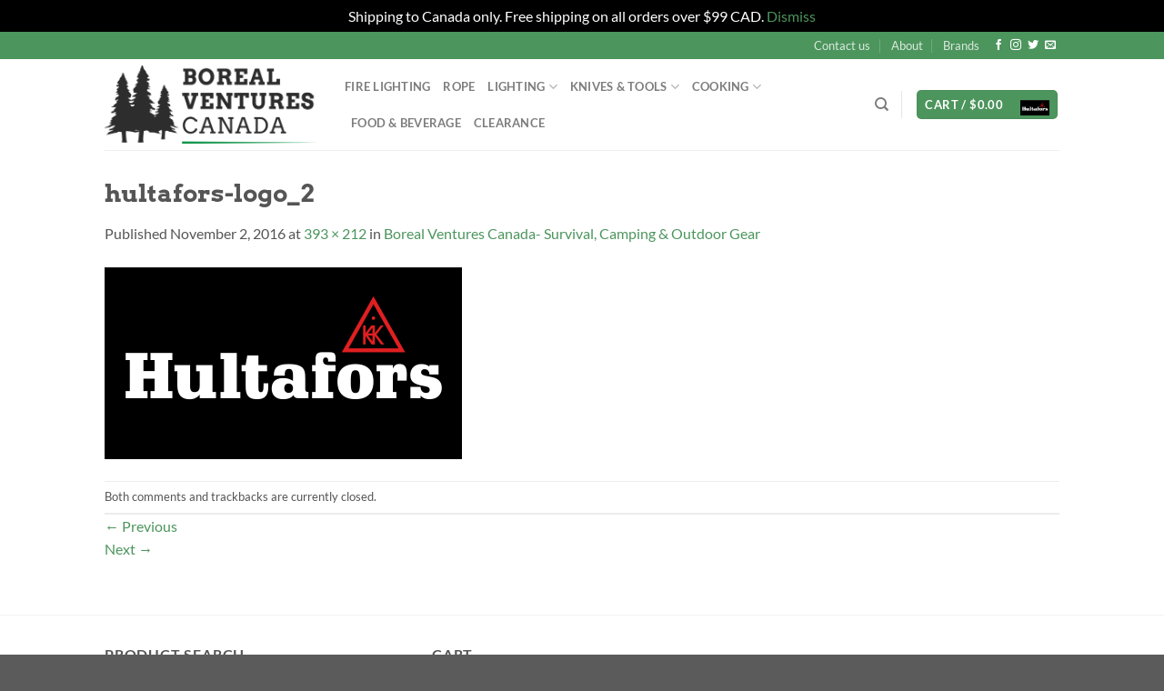

--- FILE ---
content_type: text/css
request_url: https://borealventures.com/wp-content/plugins/image-in-widget/css/style.css?ver=6.8.3
body_size: 25
content:
.img-responsive {
    display: block;
    height: auto;
    max-width: 100%;
}
.img-thumbnail {
    display: inline-block;
    height: auto;
    max-width: 100%;
    padding: 4px;
    line-height: 1.428571429;
    background-color: #fff;
    border: 1px solid #ddd;
    border-radius: 4px;
    -webkit-transition: all .2s ease-in-out;
    transition: all .2s ease-in-out;
}
.img-rounded {
    -webkit-border-radius: 6px;
    -moz-border-radius: 6px;
    border-radius: 6px;
}
.img-circle {
    -webkit-border-radius: 50%;
    -moz-border-radius: 50%;
    border-radius: 50%;
}
.image-in-widget-plugin {
    margin-top: 5px;
    margin-bottom: 5px;
}